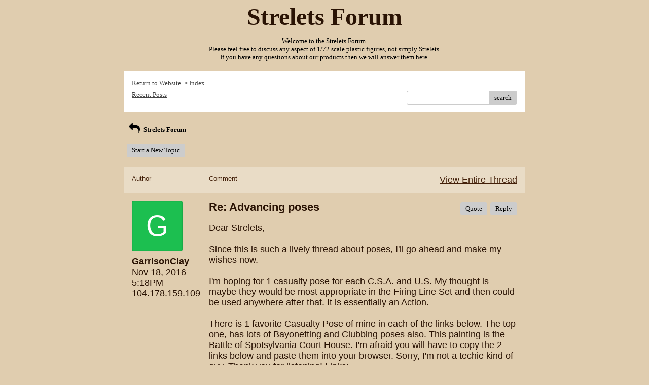

--- FILE ---
content_type: text/html; charset=UTF-8
request_url: http://pub33.bravenet.com/forum/static/show.php?usernum=2833323740&frmid=6&msgid=1057116&cmd=show
body_size: 56793
content:

<meta http-equiv="X-UA-Compatible" content="IE=edge">
<meta name="viewport" content="width=device-width, initial-scale=1">
   <!DOCTYPE HTML PUBLIC "-//W3C//DTD HTML 4.01 Transitional//EN" "http://www.w3.org/TR/html4/loose.dtd">
<html>
<head>
    <title>Strelets Forum </title>
    <link rel="shortcut icon" href="//www.bravenet.com/favicon.ico">

        <meta http-equiv="Content-Type" content="text/html; charset=UTF-8" />
            <meta name="host" content="">
    <meta name="remoteip" content="3.138.172.140">
    <meta http-equiv="imagetoolbar" content="no">
        <link rel="canonical" href="http://pub33.bravenet.com/forum/static/show.php?usernum=2833323740&amp;frmid=6&amp;msgid=1057116&amp;cmd=show">


    <script language="javascript" type="text/javascript">
      	      document.domain = "bravenet.com";
      
    
    function mailto(domain,user)
    {
        document.location.href = "mailto:" + user + "@" + domain;
    }

    function PopupWindow(href, w, h, settings)
    {
        leftpos = (screen.width) ? (screen.width-w)/2 : 0;
        toppos = (screen.height) ? (screen.height-h)/2 : 0;
        settings = 'height='+h+',width='+w+',top='+toppos+',left='+leftpos+' '+settings;
        popwin = window.open(href, 'popupwin', settings);
        popwin.focus();
    }
        </script>
    
    <style type="text/css">

        #headerWrapper { background: url('//assets.bravenet.com/bravenet/images/secure_service/background_secure.gif') repeat-x;}
        .menuText { display: none; }
        #toolsHeader { background: url('//assets.bravenet.com/bravenet/images/secure_service/tools_header.gif') no-repeat; width: 980px; height: 114px; margin: auto; }
        #toolsHeaderConduit { background: url('//assets.bravenet.com/common/images/webtools/default_tools_top.gif') no-repeat; width: 980px; height: 114px; margin: auto; }
        #viewUpgrade a { color: #ff5b0a; }
        #viewUpgrade { float: right; font-family: trebuchet MS, arial; height: 79px; font-weight: bold; font-size: 12pt; margin: 0px; }
        #upgradeWrapper { padding-top: 25px; color: #666; }
        #upgradeWrapper a, #upgradeWrapper a:visited { color: #FF5B0A; }

        #toolsNav { height: 35px; width: 920px; clear: both; }

        .conduitBar { position: relative; top: 80px; }
        #bn_footerad_container {
            width: 100%;
            position: fixed;
            bottom: 0;
            background-color: rgba(0, 0, 0, 0.5);
            padding-top: 10px;
            border-top: 1px solid #000;
        }

        #bn_footerad {
            background-color: transparent;
            height: 100px;
            text-align: center;
            display: none;
            position: relative;
        }

        #bn_footerad_close {
            cursor: pointer;
            text-decoration: none;
            position: absolute;
            right: 0px;
            top: -11px;
            background-color: #333;
            padding: 3px 5px;
            color: #fff;
        }

        ul#toolsNavBar { list-style-type: none;  width: 950px; height: 35px; }
        ul#toolsNavBar li { float: right; margin-top: 8px; padding: 0 10px; border-left: 1px solid #fff;}
        ul#toolsNavBar li a, ul#toolsNavBar li a:visited { float: left }

        ul#toolsNavBar li a#membersarea, ul#toolsNavBar li a#membersarea:visited { background: url('//assets.bravenet.com/bravenet/images/secure_service/menu_members_area.gif') no-repeat; width: 99px; height: 17px; }
        ul#toolsNavBar li a#membersarea:hover { background: url('//assets.bravenet.com/bravenet/images/secure_service/menu_members_area2.gif') no-repeat; width: 99px; height: 17px; }

        ul#toolsNavBar li a#servicemanager, ul#toolsNavBar li a#servicemanager:visited { background: url('//assets.bravenet.com/bravenet/images/secure_service/menu_service_menu.gif') no-repeat; width: 115px; height: 17px; }
        ul#toolsNavBar li a#servicemanager:hover { background: url('//assets.bravenet.com/bravenet/images/secure_service/menu_service_menu2.gif') no-repeat; width: 115px; height: 17px; }

        ul#toolsNavBar li a#viewloggedout, ul#toolsNavBar li a#viewloggedout:visited { background: url('//assets.bravenet.com/bravenet/images/secure_service/menu_logged_out_view.gif') no-repeat; width: 182px; height: 17px; }
        ul#toolsNavBar li a#viewloggedout:hover {  background: url('//assets.bravenet.com/bravenet/images/secure_service/menu_logged_out_view2.gif') no-repeat; width: 182px; height: 17px; }

        ul#toolsNavBar li a#gethosting, ul#toolsNavBar li a#gethosting:visited { background: url('//assets.bravenet.com/common/images/webtools/menu_gethosting.gif') no-repeat; width: 143px; height: 17px; }
        ul#toolsNavBar li a#gethosting:hover { background: url('//assets.bravenet.com/common/images/webtools/menu_gethosting2.gif') no-repeat; width: 143px; height: 17px; }

        ul#toolsNavBar li a#gettools, ul#toolsNavBar li a#gettools:visited { background: url('//assets.bravenet.com/common/images/webtools/menu_gettools.gif') no-repeat; width: 128px; height: 17px; }
        ul#toolsNavBar li a#gettools:hover { background: url('//assets.bravenet.com/common/images/webtools/menu_gettools2.gif') no-repeat; width: 128px; height: 17px; }

        .formbutton {border:1px solid #969696;font:11px tahoma,arial,helvetica;background-color: #eeeeee;}

        #colorSwatch {z-index: 20; display: none; text-align: center; position: absolute; left: 9px; top: 0px; background-color: #fff; border: 1px solid black; padding: 1px 6px 1px 6px;}

        #sBar { text-align: center;}
        #sBar ul li a, #sBar ul li a:visited {font: bold 11px tahoma,arial; text-decoration: underline; color: #004891;}

        #miniBarList { text-align: center; margin: auto; padding: 0px; height: 29px; margin-bottom: 10px; width: 728px; max-width: 100%;  }
        #miniBarList li { list-style-type: none; margin: 0px; padding: 0; float: left; }
        #miniBarList li img { float: left; border: 0px; max-width: 100vw; }
        #miniBarList li strong a, #miniBarList li strong a:visited { color:#0000ff; font-size: 15px; font-family: arial, helvetica; }
        #miniBarList li strong { float: left; margin: 6px 0px 0px 5px; font-size: 15px; font-family: arial, helvetica; cursor: hand; }
        #miniBarList li.trial { padding: 0px; margin: 0px; float: none;}
        #miniBarList li.trial img { float: right;}

        .blackBorder { border: 1px solid black; }
        .cancelButton { text-align: left; font: 10px tahoma; padding-top: 2px; text-align: center; }
        .centeringBar { margin-top: 30px; margin-bottom: 5px; }
        .colorTable { cursor: pointer; border-collapse: collapse; }
        .tableColorBorder { border: 1px solid #000000; font-size: 2px; width: 6px; height: 6px; background-color: #000000; }

                .pagerbutton            { text-align: center; padding:2px; border:1px solid #000000;font:12px verdana,arial,helvetica;background-color: #ffffff;cursor:pointer; color: #000000; }
        .pagerbutton_over       { background-color: #d1dbff; color: #000000; }
        .pagerbutton_disabled   { cursor: default; padding:2px; color: #aaaaaa;}
        
body { margin: 0px; padding:0px;background-color: #E0CDAF; font: 14px Arial,Helvetica; color: #2A1304; font-weight: normal; font-style: normal; text-decoration: none;}
.tablea { background-color: Transparent; font: 18px Arial,Helvetica; color: #2A1304; font-weight: normal; font-style: normal; text-decoration: none;}
.tableb { background-color: #E9DCC6; font: 18px Arial,Helvetica; color: #2A1304; font-weight: normal; font-style: normal; text-decoration: none;}
.title { font: 48px Serif; color: #2A1304; font-weight: bold; font-style: normal; text-decoration: none; }
.text { font: 14px Arial,Helvetica; color: #2A1304; font-weight: normal; font-style: normal; text-decoration: none; }

.subject { font: 14px Arial,Helvetica; color: #2A1304; font-weight: normal; font-style: normal; text-decoration: none; }
.subject a { font: 14px Arial,Helvetica; color: #2A1304; font-weight: normal; font-style: normal; text-decoration: underline; }
.subject a:visited { font: 14px Arial,Helvetica; color: #2A1304; font-weight: normal; font-style: normal; text-decoration: underline; }
.subject a:hover { font: 14px Arial,Helvetica; color: #2A1304; font-weight: normal; font-style: normal; text-decoration: underline; }


a                 { font: 14px Arial,Helvetica; color: #2A1304; font-weight: normal; font-style: normal; text-decoration: underline; }
a:visited         { font: 14px Arial,Helvetica; color: #2A1304; font-weight: normal; font-style: normal; text-decoration: underline; }
a:hover           { font: 14px Arial,Helvetica; color: #2A1304; font-weight: normal; font-style: normal; text-decoration: underline; }

.tablea a         { font: 14px Arial,Helvetica; color: #2A1304; font-weight: normal; font-style: normal; text-decoration: underline; text-decoration: underline; }
.tablea a:visited { font: 14px Arial,Helvetica; color: #2A1304; font-weight: normal; font-style: normal; text-decoration: underline; text-decoration: underline; }
.tablea a:hover   { font: 14px Arial,Helvetica; color: #2A1304; font-weight: normal; font-style: normal; text-decoration: underline; text-decoration: underline; }

    </style>
    <link rel="stylesheet" href="//assets.bravenet.com/bn/bravenet/css/service_preview.css">
    <link rel="stylesheet" href="//assets.bravenet.com/bn/css/jq.ui.css.php?serverUrl=//assets.bravenet.com">

    <script type="text/javascript" src="//assets.bravenet.com/bn/js/jquery/jquery.js"></script>
    <script type="text/javascript">var BNJQ = jQuery.noConflict();</script>
    <script type="text/javascript" src="//assets.bravenet.com/bn/js/jquery/plugins/jquery-ui-1.7.2.custom.min.js"></script>
  <script type="text/javascript" src="//assets.bravenet.com/bn/js/jquery/plugins/jquery.qtip-src.js"></script>
  <script type="text/javascript" src="//assets.bravenet.com/bn/js/jquery/plugins/jquery.autogrow.js"></script>
  <script type="text/javascript" src="//assets.bravenet.com/bn/js/jquery/plugins/jquery.address-1.2.2.min.js?strict=0&autoUpdate=1&crawling=1"></script>
  <script type="text/javascript" src="//assets.bravenet.com/bravenet/jquery.gritter.js"></script>
      <script type="text/javascript">
    (function ($) {
      $(document).ready(function () {
//        $('.hide-toolbar').bind('click', function () {
//          $('.bn-service-preview-nav-expanded').slideUp(250, function () {
//            $('.bn-service-preview-nav-collapsed').show();
//          });
//        });
//        $('.show-toolbar').bind('click', function () {
//          $('.bn-service-preview-nav-collapsed').hide();
//            $('.bn-service-preview-nav-expanded').slideDown(500);
//        });
              });
    })(BNJQ);
    function goServiceManager() { window.location.href='/forum/'; }
  </script>
  <script type="text/javascript" src="//assets.bravenet.com/bn/js/bnui.js"></script>
  <script type="text/javascript" src="//assets.bravenet.com/bn/js/uiInit.js"></script>
  <script type="text/javascript" src="//assets.bravenet.com/bravenet/altcha.js"></script>
    

        
    
        <link rel="stylesheet" href="/forum/css/forum.css.php?usernum=2833323740&service_wrapper=bn-forum-container-2833323740&static=true">
            <script type="text/javascript" src="//apps.bravenet.com/libraries/jquery-1.5.1.js"></script>
    <script type="text/javascript">
    var Bravenet = {};
    Bravenet.jQuery = jQuery.noConflict(true);
    </script>
    
    
  <script type="text/javascript" src="https://apps.bravenet.com/libraries/emoji.min.js"></script>
  <script type="text/javascript" src="https://apps.bravenet.com/libraries/wdt-emoji-bundle.min.js"></script>
  </head>
<body id="" class="forum">






  <div id="bn-forum-system-message" style="display:none;"></div>
<div id="bn-pagination-history" class="editable edit-page_colors" rel="title:Forum Page Settings,width:800,height:90%,useSave:true,refreshOnClose:true"></div>
<div class="bn-service-wrapper">
  <div id="bn-forum-container-2833323740">
    <div class="bn-forum-container">
      <div class="bn-forum-header">
        <div class="bn-forum-header-title editable edit-header" rel="title:Forum Header Settings,width:800,height:90%,useSave:true,refreshOnClose:true">
                    <div class="bn-forum-header-title-content">
                                        <h3>Strelets Forum</h3>
                                          <p><font size="2">Welcome to the Strelets Forum.<br>Please feel free to discuss any aspect of 1/72 scale plastic figures, not simply Strelets.<br>If you have any questions about our products then we will answer them here.</font></p>
                                    </div>
        </div>
        <div class="editable edit-forum" rel="title:Forum Style Settings,width:800,height:90%,useSave:true,refreshOnClose:true"></div>
        <div class="bn-forum-topnav">
                    <div class="bn-mobilenav" style="display:none;">
            <a onclick="Bravenet.jQuery('.bn-mobile-nav-dropdown').toggle();"><i class="bn-icon bn-icon-down-open"></i>Menu</a>
            <div class="bn-mobile-nav-dropdown" style="display:none;">
              <a target="_self" href="http://www.strelets-r.com/Index.html">Return to Website</a><span class="bc-separator" style="font:12px Arial,sans-serif;">&nbsp;&nbsp;></span> <a href="show.php?usernum=2833323740&frmid=6">Index</a>                    <a href="show.php?usernum=2833323740&frmid=6&cmd=showrecent&cp=0">Recent&nbsp;Posts</a>            </div>
          </div>
                    <div class="bn-forum-header-links">
          <div class="bn-forum-breadcrumb">
            <a target="_self" href="http://www.strelets-r.com/Index.html">Return to Website</a><span class="bc-separator" style="font:12px Arial,sans-serif;">&nbsp;&nbsp;></span> <a href="show.php?usernum=2833323740&frmid=6">Index</a>          </div>
          <div class="bn-forum-topnav-separator"></div>
          <div class="bn-forum-subnav-links">      <a href="show.php?usernum=2833323740&frmid=6&cmd=showrecent&cp=0">Recent&nbsp;Posts</a></div>
          <div class="bn-forum-actions">
          	<div class="bn-forum-action-links">&nbsp;</div>
          	<div class="bn-forum-action-search">
          	  <form id="forum_search_form" name="forum_search_form" enctype="application/x-www-form-urlencoded" method="post" action="/forum/static/show.php" onsubmit="" accept-charset="utf-8" style="display: inline;">

<input type="hidden" name="form_key" value="6e4062011744a8df22e0b3d942707c11f1e111aa" belongsToForm="forum_search_form" id="form_key" />

<input type="hidden" name="form_name" value="forum_search_form" belongsToForm="forum_search_form" id="form_name" />

<input type="hidden" name="forum_search_form_submitted" value="1" belongsToForm="forum_search_form" id="forum_search_form_submitted" />

<input type="text" name="email_bn" id="email_bn" value="" style="display:none;" belongsToForm="forum_search_form" />

<input type="text" name="searchfor" id="searchfor" value="" class="bn-forum-search-input" belongsToForm="forum_search_form" />

<input type="hidden" name="searchby" value="all" belongsToForm="forum_search_form" id="searchby" />

<input type="hidden" name="usernum" value="2833323740" belongsToForm="forum_search_form" id="usernum" />

<input type="hidden" name="cmd" value="search" belongsToForm="forum_search_form" id="cmd" />

<input type="hidden" name="frmid" value="0" belongsToForm="forum_search_form" id="frmid" />

<input type="hidden" name="msgid" value="0" belongsToForm="forum_search_form" id="msgid" />

<button type="submit"name="submit" id="submit" class="button-working" belongsToForm="forum_search_form"><span>search</span></button></form>            </div>
          </div>
          </div>
        </div>
      </div>
<!-- Bravenet Forum Layout Start -->
  
<div class="bn-forum-threads" id="forum-threads-2833323740">
  <div id="bn-forum-threads-2833323740-table" style="zoom:1;overflow:hidden;">

        <div class="bn-forum-status">
      <div style="zoom:1;overflow:hidden;">
                <div class="bn-forum-status-title">
          <span style="cursor:pointer;" onclick="window.location.href='show.php?usernum=2833323740&frmid=6&cmd=show';"><i class="bn-icon bn-icon-reply"></i> Strelets Forum</span>
                            </div>
                <div class="bn-forum-status-status"></div>
      </div>
    </div>
<div class="bn-forum-post-paging">
    <div class="bn-forum-status-new-post">

              <a href="post.php?usernum=2833323740&frmid=6&msgid=0&cp=0">Start&nbsp;a&nbsp;New&nbsp;Topic</a>&nbsp;          </div>
    
    
      </div>

    <div id="bn-forum-threads-post">
      <div class="bn-forum-threads-header">
        <div class="bn-forum-threads-post-header-author">Author</div>
        <div class="bn-forum-threads-post-header-comment">Comment</div>
	              <div class="bn-forum-threads-post-header-link">
            <a href="show.php?usernum=2833323740&frmid=6&msgid=1057091&cmd=show">View Entire Thread</a>          </div>
              </div>

            
              <div id="forum_message_1057116" class="bn-forum-row">
  <div class="bn-forum-threads-post-author">
    <a name="bn-forum-post-1057116-2833323740"></a>

                    <div class="bn-forum-avatar-2" style="background-color:#1cbf50">g</div>
              <div class="bn-forum-name"><a id="threadlink-1057116" class="bn-forum-thread-link" rel="history" href="show.php?usernum=2833323740&cmd=search&searchby=user&searchfor=GarrisonClay&cp=0&frmid=6"><span title="Messages from this User">GarrisonClay</span></a></div>
    <div class="bn-forum-date">Nov&nbsp;18,&nbsp;2016 - 5:18PM</div>
          <div class="bn-forum-ip"><a title="Lookup all posts from this IP Address" href="show.php?usernum=2833323740&cmd=search&cp=0&searchby=ip&searchfor=104.178.159.109">104.178.159.109</a></div>
      </div>
  <div class="bn-forum-threads-post-comment">
    <div class="bn-forum-message-title">
        <div class="post_reply_buttons">
                    <button name="quote_post_reply_1057116" onclick="BNui.go('post.php?usernum=2833323740&frmid=6&msgid=1057116&cp=0&reply=1057116&quote=quote&mode=add')" type="button"><span>Quote</span>
</button>

<button name="post_reply_1057116" onclick="BNui.go('post.php?usernum=2833323740&frmid=6&msgid=1057116&cp=0&reply=1057116&mode=add')" type="button"><span>Reply</span>
</button>
        </div>
      <strong>Re: Advancing poses</strong>
    </div>
    <div class="bn-forum-message-body">
      <p>Dear Strelets,<br />
<br />
Since this is such a lively thread about poses, I'll go ahead and make my wishes now.<br />
<br />
I'm hoping for 1 casualty pose for each C.S.A. and U.S.  My thought is maybe they would be most appropriate in the Firing Line Set and then could be used anywhere after that.  It is essentially an Action.<br />
<br />
There is 1 favorite Casualty Pose of mine in each of the links below.  The top one, has lots of Bayonetting and Clubbing poses also.  This painting is the Battle of Spotsylvania Court House.  I'm afraid you will have to copy the 2 links below and paste them into your browser.  Sorry, I'm not a techie kind of guy.  Thank you for listening!  Links:<br />
<br />
<br />
Confederate Casualty plus lots of Bayonetting and Clubbing<br />
<br />
https://www.google.com/search?q=Battle+of+Spotsylvania+Court+House&hl=en&tbm=isch&tbs=rimg:[base64]&tbo=u&gws_rd=ssl#gws_rd=ssl&imgrc=pvYurKAEHWo0NM%3A<br />
<br />
<br />
Union Casualty<br />
<br />
https://www.google.com/search?hl=en&site=imghp&tbm=isch&source=hp&biw=1920&bih=963&q=acw+battle+paintings&oq=acw+battle+paintings&gs_l=img.3...3898.10000.0.10302.20.4.0.16.16.0.105.402.2j2.4.0....0...1ac.1.64.img..0.4.398...0.JdXIFOTiVAY#imgrc=W_5cP7Xv3ZFuvM%3A</p>
          </div>
      </div>
</div>

<!-- Forum Image Lightbox Modal -->
<div id="forum-image-modal" tabindex="-1" role="dialog" aria-hidden="true">
  <a class="nav-icon modal-previous" style="cursor: pointer;">‹</a>
  <div class="image-container">
    <img src="" alt="">
    <div class="image-filename"></div>
  </div>
  <a class="nav-icon modal-next" style="cursor: pointer;">›</a>
  <a title="Close" class="close-modal">&times;</a>
</div>

<script type="text/javascript">
  Bravenet.jQuery(function(){
  var emojiConvert = new EmojiConvertor();
  emojiConvert.img_set = 'emojione';
  emojiConvert.img_sets.emojione.sheet = 'https://apps.bravenet.com/css/sheets/sheet_emojione_64_indexed_128.png';
  emojiConvert.allow_native = false;
  emojiConvert.use_sheet = true;
  emojiConvert.init_env();
  Bravenet.jQuery('.bn-forum-threads-post-comment').each(function() {
    var replaced = emojiConvert.replace_colons(Bravenet.jQuery(this).html());
  replaced = emojiConvert.replace_emoticons(Bravenet.jQuery(this).html());    Bravenet.jQuery(this).html(replaced);
  });
  });
</script>      

      
                        <div id="forum_message_1057117" class="bn-forum-row">
  <div class="bn-forum-threads-post-author">
    <a name="bn-forum-post-1057117-2833323740"></a>

                    <div class="bn-forum-avatar-2" style="background-color:#e09113">t</div>
              <div class="bn-forum-name"><a id="threadlink-1057117" class="bn-forum-thread-link" rel="history" href="show.php?usernum=2833323740&cmd=search&searchby=user&searchfor=Traveller&cp=0&frmid=6"><span title="Messages from this User">Traveller</span></a></div>
    <div class="bn-forum-date">Nov&nbsp;18,&nbsp;2016 - 5:24PM</div>
          <div class="bn-forum-ip"><a title="Lookup all posts from this IP Address" href="show.php?usernum=2833323740&cmd=search&cp=0&searchby=ip&searchfor=80.170.92.52">80.170.92.52</a></div>
      </div>
  <div class="bn-forum-threads-post-comment">
    <div class="bn-forum-message-title">
        <div class="post_reply_buttons">
                    <button name="quote_post_reply_1057117" onclick="BNui.go('post.php?usernum=2833323740&frmid=6&msgid=1057117&cp=0&reply=1057117&quote=quote&mode=add')" type="button"><span>Quote</span>
</button>

<button name="post_reply_1057117" onclick="BNui.go('post.php?usernum=2833323740&frmid=6&msgid=1057117&cp=0&reply=1057117&mode=add')" type="button"><span>Reply</span>
</button>
        </div>
      <strong>Re: Advancing poses</strong>
    </div>
    <div class="bn-forum-message-body">
      <p>Clickable links from latest posts<br />
<br />
Strelets posts, battle Pleven et al<br />
<br />
<a href="https://www.youtube.com/watch?v=--MkIQRVVHg" target="_blank">https://www.youtube.com/watch?v=--MkIQRVVHg</a><br />
<br />
<a href="https://www.youtube.com/watch?v=pU0vQnG8V3Y" target="_blank">https://www.youtube.com/watch?v=pU0vQnG8V3Y</a><br />
<br />
Confederate Casualty plus lots of Bayonetting and Clubbing<br />
<br />
<a href="https://www.google.com/search?q=Battle+of+Spotsylvania+Court+House&hl=en&tbm=isch&tbs=rimg:[base64]&tbo=u&gws_rd=ssl#gws_rd=ssl&imgrc=pvYurKAEHWo0NM%3A" target="_blank">https://www.google.com/search?q=Battle+of+Spotsylvania+Court+House&hl=en&tbm=isch&tbs=rimg:[base64]&tbo=u&gws_rd=ssl#gws_rd=ssl&imgrc=pvYurKAEHWo0NM%3A</a><br />
<br />
Union Casualty<br />
<a href="https://www.google.com/search?hl=en&site=imghp&tbm=isch&source=hp&biw=1920&bih=963&q=acw+battle+paintings&oq=acw+battle+paintings&gs_l=img.3...3898.10000.0.10302.20.4.0.16.16.0.105.402.2j2.4.0....0...1ac.1.64.img..0.4.398...0.JdXIFOTiVAY#imgrc=W_5cP7Xv3ZFuvM%3A" target="_blank">https://www.google.com/search?hl=en&site=imghp&tbm=isch&source=hp&biw=1920&bih=963&q=acw+battle+paintings&oq=acw+battle+paintings&gs_l=img.3...3898.10000.0.10302.20.4.0.16.16.0.105.402.2j2.4.0....0...1ac.1.64.img..0.4.398...0.JdXIFOTiVAY#imgrc=W_5cP7Xv3ZFuvM%3A</a><br />
<br />
I agree, clubbing and bayoneting is sorely missed, casualties too.</p>
            <div class="bn-forum-thread-links-date">
        <div class="bn-forum-thread-links">
                    <i class="bn-icon bn-icon-mail-alt"></i> <a href="mailto:echoesofglory@gmail.com" style="n  color: #2A1304">Email</a>&nbsp;&nbsp;
        </div>
        <div class="bn-forum-thread-date">Nov 18th, 2016 - 5:24 PM</div>
      </div>      </div>
      </div>
</div>

<!-- Forum Image Lightbox Modal -->
<div id="forum-image-modal" tabindex="-1" role="dialog" aria-hidden="true">
  <a class="nav-icon modal-previous" style="cursor: pointer;">‹</a>
  <div class="image-container">
    <img src="" alt="">
    <div class="image-filename"></div>
  </div>
  <a class="nav-icon modal-next" style="cursor: pointer;">›</a>
  <a title="Close" class="close-modal">&times;</a>
</div>

<script type="text/javascript">
  Bravenet.jQuery(function(){
  var emojiConvert = new EmojiConvertor();
  emojiConvert.img_set = 'emojione';
  emojiConvert.img_sets.emojione.sheet = 'https://apps.bravenet.com/css/sheets/sheet_emojione_64_indexed_128.png';
  emojiConvert.allow_native = false;
  emojiConvert.use_sheet = true;
  emojiConvert.init_env();
  Bravenet.jQuery('.bn-forum-threads-post-comment').each(function() {
    var replaced = emojiConvert.replace_colons(Bravenet.jQuery(this).html());
  replaced = emojiConvert.replace_emoticons(Bravenet.jQuery(this).html());    Bravenet.jQuery(this).html(replaced);
  });
  });
</script>                  <div id="forum_message_1057118" class="bn-forum-row">
  <div class="bn-forum-threads-post-author">
    <a name="bn-forum-post-1057118-2833323740"></a>

                    <div class="bn-forum-avatar-2" style="background-color:#1cbf50">g</div>
              <div class="bn-forum-name"><a id="threadlink-1057118" class="bn-forum-thread-link" rel="history" href="show.php?usernum=2833323740&cmd=search&searchby=user&searchfor=GarrisonClay&cp=0&frmid=6"><span title="Messages from this User">GarrisonClay</span></a></div>
    <div class="bn-forum-date">Nov&nbsp;18,&nbsp;2016 - 5:45PM</div>
          <div class="bn-forum-ip"><a title="Lookup all posts from this IP Address" href="show.php?usernum=2833323740&cmd=search&cp=0&searchby=ip&searchfor=104.178.159.109">104.178.159.109</a></div>
      </div>
  <div class="bn-forum-threads-post-comment">
    <div class="bn-forum-message-title">
        <div class="post_reply_buttons">
                    <button name="quote_post_reply_1057118" onclick="BNui.go('post.php?usernum=2833323740&frmid=6&msgid=1057118&cp=0&reply=1057118&quote=quote&mode=add')" type="button"><span>Quote</span>
</button>

<button name="post_reply_1057118" onclick="BNui.go('post.php?usernum=2833323740&frmid=6&msgid=1057118&cp=0&reply=1057118&mode=add')" type="button"><span>Reply</span>
</button>
        </div>
      <strong>Re: Advancing poses</strong>
    </div>
    <div class="bn-forum-message-body">
      <p>Thank you for the upgrade, Traveller!  </p>
          </div>
      </div>
</div>

<!-- Forum Image Lightbox Modal -->
<div id="forum-image-modal" tabindex="-1" role="dialog" aria-hidden="true">
  <a class="nav-icon modal-previous" style="cursor: pointer;">‹</a>
  <div class="image-container">
    <img src="" alt="">
    <div class="image-filename"></div>
  </div>
  <a class="nav-icon modal-next" style="cursor: pointer;">›</a>
  <a title="Close" class="close-modal">&times;</a>
</div>

<script type="text/javascript">
  Bravenet.jQuery(function(){
  var emojiConvert = new EmojiConvertor();
  emojiConvert.img_set = 'emojione';
  emojiConvert.img_sets.emojione.sheet = 'https://apps.bravenet.com/css/sheets/sheet_emojione_64_indexed_128.png';
  emojiConvert.allow_native = false;
  emojiConvert.use_sheet = true;
  emojiConvert.init_env();
  Bravenet.jQuery('.bn-forum-threads-post-comment').each(function() {
    var replaced = emojiConvert.replace_colons(Bravenet.jQuery(this).html());
  replaced = emojiConvert.replace_emoticons(Bravenet.jQuery(this).html());    Bravenet.jQuery(this).html(replaced);
  });
  });
</script>                  <div id="forum_message_1057119" class="bn-forum-row">
  <div class="bn-forum-threads-post-author">
    <a name="bn-forum-post-1057119-2833323740"></a>

                    <div class="bn-forum-avatar-2" style="background-color:#d2b428">s</div>
              <div class="bn-forum-name"><a id="threadlink-1057119" class="bn-forum-thread-link" rel="history" href="show.php?usernum=2833323740&cmd=search&searchby=user&searchfor=Strelets&cp=0&frmid=6"><span title="Messages from this User">Strelets</span></a></div>
    <div class="bn-forum-date">Nov&nbsp;18,&nbsp;2016 - 7:37PM</div>
          <div class="bn-forum-ip"><a title="Lookup all posts from this IP Address" href="show.php?usernum=2833323740&cmd=search&cp=0&searchby=ip&searchfor=79.76.58.222">79.76.58.222</a></div>
      </div>
  <div class="bn-forum-threads-post-comment">
    <div class="bn-forum-message-title">
        <div class="post_reply_buttons">
                    <button name="quote_post_reply_1057119" onclick="BNui.go('post.php?usernum=2833323740&frmid=6&msgid=1057119&cp=0&reply=1057119&quote=quote&mode=add')" type="button"><span>Quote</span>
</button>

<button name="post_reply_1057119" onclick="BNui.go('post.php?usernum=2833323740&frmid=6&msgid=1057119&cp=0&reply=1057119&mode=add')" type="button"><span>Reply</span>
</button>
        </div>
      <strong>Re: Advancing poses</strong>
    </div>
    <div class="bn-forum-message-body">
      <p>Gents, have mercy!<br />
<br />
It's like running after horizon - we've barely announced new line of figures, and you are suggesting even more! One can't catch up with that in a lifetime. <br />
<br />
Regards,<br />
<br />
Strelets</p>
          </div>
      </div>
</div>

<!-- Forum Image Lightbox Modal -->
<div id="forum-image-modal" tabindex="-1" role="dialog" aria-hidden="true">
  <a class="nav-icon modal-previous" style="cursor: pointer;">‹</a>
  <div class="image-container">
    <img src="" alt="">
    <div class="image-filename"></div>
  </div>
  <a class="nav-icon modal-next" style="cursor: pointer;">›</a>
  <a title="Close" class="close-modal">&times;</a>
</div>

<script type="text/javascript">
  Bravenet.jQuery(function(){
  var emojiConvert = new EmojiConvertor();
  emojiConvert.img_set = 'emojione';
  emojiConvert.img_sets.emojione.sheet = 'https://apps.bravenet.com/css/sheets/sheet_emojione_64_indexed_128.png';
  emojiConvert.allow_native = false;
  emojiConvert.use_sheet = true;
  emojiConvert.init_env();
  Bravenet.jQuery('.bn-forum-threads-post-comment').each(function() {
    var replaced = emojiConvert.replace_colons(Bravenet.jQuery(this).html());
  replaced = emojiConvert.replace_emoticons(Bravenet.jQuery(this).html());    Bravenet.jQuery(this).html(replaced);
  });
  });
</script>                  <div id="forum_message_1057122" class="bn-forum-row">
  <div class="bn-forum-threads-post-author">
    <a name="bn-forum-post-1057122-2833323740"></a>

                    <div class="bn-forum-avatar-2" style="background-color:#1cbf50">g</div>
              <div class="bn-forum-name"><a id="threadlink-1057122" class="bn-forum-thread-link" rel="history" href="show.php?usernum=2833323740&cmd=search&searchby=user&searchfor=GarrisonClay&cp=0&frmid=6"><span title="Messages from this User">GarrisonClay</span></a></div>
    <div class="bn-forum-date">Nov&nbsp;18,&nbsp;2016 - 9:00PM</div>
          <div class="bn-forum-ip"><a title="Lookup all posts from this IP Address" href="show.php?usernum=2833323740&cmd=search&cp=0&searchby=ip&searchfor=104.178.159.109">104.178.159.109</a></div>
      </div>
  <div class="bn-forum-threads-post-comment">
    <div class="bn-forum-message-title">
        <div class="post_reply_buttons">
                    <button name="quote_post_reply_1057122" onclick="BNui.go('post.php?usernum=2833323740&frmid=6&msgid=1057122&cp=0&reply=1057122&quote=quote&mode=add')" type="button"><span>Quote</span>
</button>

<button name="post_reply_1057122" onclick="BNui.go('post.php?usernum=2833323740&frmid=6&msgid=1057122&cp=0&reply=1057122&mode=add')" type="button"><span>Reply</span>
</button>
        </div>
      <strong>Re: Advancing poses</strong>
    </div>
    <div class="bn-forum-message-body">
      <p>Dearest Strelets,<br />
<br />
Seems the good news is your new ACW and Napoleonic Lines are ramping up to be huge successes!<br />
<br />
I personally felt you were more than kind enough to me in the threads below with Teaser Pictures and encouraging news, so I was going to sit quietly for a while.  But when I heard the Band Wagon coming down the street beating and singing out the joyful sound of all those special Pose Requests, I just had to jump on board too - Sorry!<br />
<br />
I really feel that your sculptor is so talented, and with new Masters so outstanding, your Strelets Team will do the ultimate job of immortalizing those souls for these wars regardless of our well intended interference - But still, Thank you for listening!<br />
<br />
With that, it's Friday here, so I wish the Strelets Team and Forum Fans a wonderful weekend.  Happy Dreams for me.  <img src="//images.bravenet.com/common/images/smilies/25_coolguy.gif" border="0" alt=""> <br />
<br />
Faithfully yours - GC</p>
          </div>
      </div>
</div>

<!-- Forum Image Lightbox Modal -->
<div id="forum-image-modal" tabindex="-1" role="dialog" aria-hidden="true">
  <a class="nav-icon modal-previous" style="cursor: pointer;">‹</a>
  <div class="image-container">
    <img src="" alt="">
    <div class="image-filename"></div>
  </div>
  <a class="nav-icon modal-next" style="cursor: pointer;">›</a>
  <a title="Close" class="close-modal">&times;</a>
</div>

<script type="text/javascript">
  Bravenet.jQuery(function(){
  var emojiConvert = new EmojiConvertor();
  emojiConvert.img_set = 'emojione';
  emojiConvert.img_sets.emojione.sheet = 'https://apps.bravenet.com/css/sheets/sheet_emojione_64_indexed_128.png';
  emojiConvert.allow_native = false;
  emojiConvert.use_sheet = true;
  emojiConvert.init_env();
  Bravenet.jQuery('.bn-forum-threads-post-comment').each(function() {
    var replaced = emojiConvert.replace_colons(Bravenet.jQuery(this).html());
  replaced = emojiConvert.replace_emoticons(Bravenet.jQuery(this).html());    Bravenet.jQuery(this).html(replaced);
  });
  });
</script>                  <div id="forum_message_1057123" class="bn-forum-row">
  <div class="bn-forum-threads-post-author">
    <a name="bn-forum-post-1057123-2833323740"></a>

                    <div class="bn-forum-avatar-2" style="background-color:#d2b428">t</div>
              <div class="bn-forum-name"><a id="threadlink-1057123" class="bn-forum-thread-link" rel="history" href="show.php?usernum=2833323740&cmd=search&searchby=user&searchfor=tom%2Bs&cp=0&frmid=6"><span title="Messages from this User">tom s</span></a></div>
    <div class="bn-forum-date">Nov&nbsp;18,&nbsp;2016 - 9:12PM</div>
          <div class="bn-forum-ip"><a title="Lookup all posts from this IP Address" href="show.php?usernum=2833323740&cmd=search&cp=0&searchby=ip&searchfor=76.16.183.136">76.16.183.136</a></div>
      </div>
  <div class="bn-forum-threads-post-comment">
    <div class="bn-forum-message-title">
        <div class="post_reply_buttons">
                    <button name="quote_post_reply_1057123" onclick="BNui.go('post.php?usernum=2833323740&frmid=6&msgid=1057123&cp=0&reply=1057123&quote=quote&mode=add')" type="button"><span>Quote</span>
</button>

<button name="post_reply_1057123" onclick="BNui.go('post.php?usernum=2833323740&frmid=6&msgid=1057123&cp=0&reply=1057123&mode=add')" type="button"><span>Reply</span>
</button>
        </div>
      <strong>Re: Advancing poses</strong>
    </div>
    <div class="bn-forum-message-body">
      <p>when it comes to these sets we all get excited to see them and more.i will contain myself and not ask for more,at least for now lol.</p>
          </div>
      </div>
</div>

<!-- Forum Image Lightbox Modal -->
<div id="forum-image-modal" tabindex="-1" role="dialog" aria-hidden="true">
  <a class="nav-icon modal-previous" style="cursor: pointer;">‹</a>
  <div class="image-container">
    <img src="" alt="">
    <div class="image-filename"></div>
  </div>
  <a class="nav-icon modal-next" style="cursor: pointer;">›</a>
  <a title="Close" class="close-modal">&times;</a>
</div>

<script type="text/javascript">
  Bravenet.jQuery(function(){
  var emojiConvert = new EmojiConvertor();
  emojiConvert.img_set = 'emojione';
  emojiConvert.img_sets.emojione.sheet = 'https://apps.bravenet.com/css/sheets/sheet_emojione_64_indexed_128.png';
  emojiConvert.allow_native = false;
  emojiConvert.use_sheet = true;
  emojiConvert.init_env();
  Bravenet.jQuery('.bn-forum-threads-post-comment').each(function() {
    var replaced = emojiConvert.replace_colons(Bravenet.jQuery(this).html());
  replaced = emojiConvert.replace_emoticons(Bravenet.jQuery(this).html());    Bravenet.jQuery(this).html(replaced);
  });
  });
</script>                  <div id="forum_message_1057124" class="bn-forum-row">
  <div class="bn-forum-threads-post-author">
    <a name="bn-forum-post-1057124-2833323740"></a>

                    <div class="bn-forum-avatar-2" style="background-color:#de2455">n</div>
              <div class="bn-forum-name"><a id="threadlink-1057124" class="bn-forum-thread-link" rel="history" href="show.php?usernum=2833323740&cmd=search&searchby=user&searchfor=Neilad&cp=0&frmid=6"><span title="Messages from this User">Neilad</span></a></div>
    <div class="bn-forum-date">Nov&nbsp;19,&nbsp;2016 - 12:19AM</div>
          <div class="bn-forum-ip"><a title="Lookup all posts from this IP Address" href="show.php?usernum=2833323740&cmd=search&cp=0&searchby=ip&searchfor=58.96.40.146">58.96.40.146</a></div>
      </div>
  <div class="bn-forum-threads-post-comment">
    <div class="bn-forum-message-title">
        <div class="post_reply_buttons">
                    <button name="quote_post_reply_1057124" onclick="BNui.go('post.php?usernum=2833323740&frmid=6&msgid=1057124&cp=0&reply=1057124&quote=quote&mode=add')" type="button"><span>Quote</span>
</button>

<button name="post_reply_1057124" onclick="BNui.go('post.php?usernum=2833323740&frmid=6&msgid=1057124&cp=0&reply=1057124&mode=add')" type="button"><span>Reply</span>
</button>
        </div>
      <strong>Re: Advancing poses</strong>
    </div>
    <div class="bn-forum-message-body">
      <p>Gents - while I agree that a couple of poses of these would be okay, these types of poses are generally for the diorama builder and I think sales for Strelets would be limited if the poses are no use to the wargamer. Maybe a couple of these poses in the appropriate sets. I'd like to see a wounded or casualty figure in each set for instance. ie either shot or already on the ground. These have definite use in any wargame setup as well. Figures in melee less useful.<br />
<br />
Strelets - I think you'll find the only reason ACW has not been so popular in this scale is that there is little to offer the wargamer. Most poses in previous sets do not contain large amounts of marching or advancing troops. I am a huge fan of ACW but most of my units in this scale are metal because the plastics are virtually non-existent. There are a lot of closet ACW fans out there or ones that do ACW in a different scale because of these issue. I think you'll be pleasantly surprised by how popular these new sets will be, and thank you for having the courage to do so. <img src="//images.bravenet.com/common/images/smilies/25_coolguy.gif" border="0" alt=""> </p>
          </div>
      </div>
</div>

<!-- Forum Image Lightbox Modal -->
<div id="forum-image-modal" tabindex="-1" role="dialog" aria-hidden="true">
  <a class="nav-icon modal-previous" style="cursor: pointer;">‹</a>
  <div class="image-container">
    <img src="" alt="">
    <div class="image-filename"></div>
  </div>
  <a class="nav-icon modal-next" style="cursor: pointer;">›</a>
  <a title="Close" class="close-modal">&times;</a>
</div>

<script type="text/javascript">
  Bravenet.jQuery(function(){
  var emojiConvert = new EmojiConvertor();
  emojiConvert.img_set = 'emojione';
  emojiConvert.img_sets.emojione.sheet = 'https://apps.bravenet.com/css/sheets/sheet_emojione_64_indexed_128.png';
  emojiConvert.allow_native = false;
  emojiConvert.use_sheet = true;
  emojiConvert.init_env();
  Bravenet.jQuery('.bn-forum-threads-post-comment').each(function() {
    var replaced = emojiConvert.replace_colons(Bravenet.jQuery(this).html());
  replaced = emojiConvert.replace_emoticons(Bravenet.jQuery(this).html());    Bravenet.jQuery(this).html(replaced);
  });
  });
</script>              
    
      </div>
</div>

<script type="text/javascript">
(function($) {
	var desired_width = 800 - 260;
	$('.bn-forum-message-body img').bind('load',function() {
		if($(this).width()>desired_width) {
			$(this).attr('width',desired_width);
		}
	});
})(Bravenet.jQuery);
</script><!-- Bravenet Forum Layout End -->

      <div class="bn-forum-footer">
						<div class="bn-mobilenav" style="display:none;">
				<a onclick="javascript:history.go(-1);">&laquo; back</a>
			</div>
				    <div class="bn-forum-breadcrumb">
	      <a target="_self" href="http://www.strelets-r.com/Index.html">Return to Website</a><span class="bc-separator" style="font:12px Arial,sans-serif;">&nbsp;&nbsp;></span> <a href="show.php?usernum=2833323740&frmid=6">Index</a>	    </div>
	    <div class="bn-forum-timezone">
    	  		</div>
      </div>
      <div class="bn-branding-adplacement">
		  		  	  </div>
    </div>
  </div>
</div>

  <script type="text/javascript"  charset="UTF-8">
    // Utility function to safely initialize libraries with retry logic
    window.BravenetLibraryLoader = {
      // Check if BNManager is available and call a function
      safeBNManager: function(callback, retries) {
        retries = retries || 3;
        if (typeof BNManager !== 'undefined' && typeof callback === 'function') {
          try {
            callback();
          } catch (e) {
            console.error('Error in BNManager callback:', e);
          }
        } else if (retries > 0) {
          console.warn('BNManager not loaded, retrying... (' + (4 - retries) + '/3)');
          setTimeout(function() {
            window.BravenetLibraryLoader.safeBNManager(callback, retries - 1);
          }, 500);
        } else {
          console.error('BNManager not available after all retries');
        }
      },
      
      // Check if DataTable plugin is available and call a function
      safeDataTable: function(callback, retries) {
        retries = retries || 3;
        if (typeof $.fn.dataTable === 'function' && typeof callback === 'function') {
          try {
            callback();
          } catch (e) {
            console.error('Error in DataTable callback:', e);
          }
        } else if (retries > 0) {
          console.warn('DataTable plugin not loaded, retrying... (' + (4 - retries) + '/3)');
          setTimeout(function() {
            window.BravenetLibraryLoader.safeDataTable(callback, retries - 1);
          }, 500);
        } else {
          console.error('DataTable plugin not available after all retries');
        }
      },
      
      // Check if bnFlexibleDataTable plugin is available and call a function
      safeFlexibleDataTable: function(callback, retries) {
        retries = retries || 3;
        if (typeof $.fn.bnFlexibleDataTable === 'function' && typeof callback === 'function') {
          try {
            callback();
          } catch (e) {
            console.error('Error in bnFlexibleDataTable callback:', e);
          }
        } else if (retries > 0) {
          console.warn('bnFlexibleDataTable plugin not loaded, retrying... (' + (4 - retries) + '/3)');
          setTimeout(function() {
            window.BravenetLibraryLoader.safeFlexibleDataTable(callback, retries - 1);
          }, 500);
        } else {
          console.error('bnFlexibleDataTable plugin not available after all retries');
        }
      },
      
      // Check if ForumManager is available and call a function
      safeForumManager: function(callback, retries) {
        retries = retries || 3;
        if (typeof ForumManager !== 'undefined' && typeof callback === 'function') {
          try {
            callback();
          } catch (e) {
            console.error('Error in ForumManager callback:', e);
          }
        } else if (retries > 0) {
          console.warn('ForumManager not loaded, retrying... (' + (4 - retries) + '/3)');
          setTimeout(function() {
            window.BravenetLibraryLoader.safeForumManager(callback, retries - 1);
          }, 500);
        } else {
          console.error('ForumManager not available after all retries');
        }
      },
      
      // Check if toastr is available and call a function
      safeToastr: function(callback, retries) {
        retries = retries || 3;
        if (typeof toastr !== 'undefined' && typeof callback === 'function') {
          try {
            callback();
          } catch (e) {
            console.error('Error in toastr callback:', e);
          }
        } else if (retries > 0) {
          console.warn('toastr not loaded, retrying... (' + (4 - retries) + '/3)');
          setTimeout(function() {
            window.BravenetLibraryLoader.safeToastr(callback, retries - 1);
          }, 500);
        } else {
          console.error('toastr not available after all retries');
        }
      },
      
      // Check if sparkline plugin is available and call a function
      safeSparkline: function(callback, retries) {
        retries = retries || 3;
        if (typeof $.fn.sparkline === 'function' && typeof callback === 'function') {
          try {
            callback();
          } catch (e) {
            console.error('Error in sparkline callback:', e);
          }
        } else if (retries > 0) {
          console.warn('sparkline plugin not loaded, retrying... (' + (4 - retries) + '/3)');
          setTimeout(function() {
            window.BravenetLibraryLoader.safeSparkline(callback, retries - 1);
          }, 500);
        } else {
          console.error('sparkline plugin not available after all retries');
        }
      },
      
      // Check if Tour library is available and call a function
      safeTour: function(callback, retries) {
        retries = retries || 3;
        if (typeof Tour !== 'undefined' && typeof callback === 'function') {
          try {
            callback();
          } catch (e) {
            console.error('Error in Tour callback:', e);
          }
        } else if (retries > 0) {
          console.warn('Tour library not loaded, retrying... (' + (4 - retries) + '/3)');
          setTimeout(function() {
            window.BravenetLibraryLoader.safeTour(callback, retries - 1);
          }, 500);
        } else {
          console.error('Tour library not available after all retries');
        }
      }
    };
    
    // Global error handler for uncaught JavaScript errors
    window.addEventListener('error', function(e) {
      console.warn('JavaScript error caught:', e.message, 'at', e.filename + ':' + e.lineno);
      // Don't prevent default to allow normal error handling
    });
    
    // Global unhandled promise rejection handler
    window.addEventListener('unhandledrejection', function(e) {
      console.warn('Unhandled promise rejection:', e.reason);
      // Prevent the default browser behavior
      e.preventDefault();
    });
    
    (function($){
    	$(document).ready(function(){
    		$('.bn-forum-row:last').addClass('last');
        // Bravenet.jQuery('*[title]').simpletooltip({
        //   'position': 'top',
        //   'background_color': '#000',
        //   'border_width': 2,
        //   'border_color': '#222',
        //   'arrow_width': 6
        // });
        
        // Forum uploaded image caption hover effect
        $('.forum-uploaded-image').hover(
          function() {
            // Skip temporary uploaded images when in new post mode to prevent duplication
            if (window.isNewPostMode && $(this).closest('.bn-forum-threads').not('.is-preview').length && $(this).find('img').attr('src').indexOf('/forum/upload/tmp/') !== -1) {
              return; // Skip this image
            }
            $(this).find('.image-caption').css('opacity', '1');
          },
          function() {
            // Skip temporary uploaded images when in new post mode to prevent duplication
            if (window.isNewPostMode && $(this).closest('.bn-forum-threads').not('.is-preview').length && $(this).find('img').attr('src').indexOf('/forum/upload/tmp/') !== -1) {
              return; // Skip this image
            }
            $(this).find('.image-caption').css('opacity', '0');
          }
        );
        
        // Admin image removal function
        window.removeImageByAdmin = function(imageId, msgId) {
          if (!confirm('Are you sure you want to remove this image? This action cannot be undone.')) {
            return;
          }
          
          // Find and immediately remove the image from DOM (optimistic update)
          // Use data attributes for efficient, direct lookup
          var $imageElement = $('.admin-remove-image[data-image-id="' + imageId + '"]').closest('.forum-uploaded-image');
          
          if ($imageElement) {
            // Add visual feedback - fade out and remove
            $imageElement.css({
              'opacity': '0.3',
              'transition': 'opacity 0.3s ease'
            });
            
            setTimeout(function() {
              $imageElement.fadeOut(300, function() {
                $(this).remove();
              });
            }, 200);
          } else {
            // If we can't find the image element, show an error
            alert('Could not find image to remove. Please refresh the page and try again.');
            return;
          }
          
          // Make the server request
          $.ajax({
            url: '/forum/admin-remove-image/',
            type: 'POST',
            data: {
              image_id: imageId,
              msgid: msgId
            },
            dataType: 'json',
            success: function(response) {
              if (response.success) {
                // Success - image was already removed from DOM
                console.log('Image removed successfully. Post will be marked as edited by moderator.');
                
                // Update the post to show "Edited by Moderator" text
                var $postContainer = $imageElement.closest('.bn-forum-threads-post-comment, .bn-forum-threads-post');
                if ($postContainer.length > 0) {
                  // Check if "Edited by Moderator" text already exists
                  if ($postContainer.find('.edited-by-moderator').length === 0) {
                    // Add the "Edited by Moderator" text
                    var editText = '<div class="edited-by-moderator" style="font-style: italic; color: #666; font-size: 12px; margin-top: 5px;">(Edited by Moderator)</div>';
                    $postContainer.append(editText);
                  }
                }
              } else {
                // Server error - log but don't restore (user already sees it's gone)
                console.log('Server error removing image:', response.error || 'Unknown error');
                // Note: We don't restore the image since the user expects it to be gone
              }
            },
            error: function() {
              // Network error - log but don't restore
              console.log('Network error removing image');
              // Note: We don't restore the image since the user expects it to be gone
            }
          });
        };
        
    	});
    })(Bravenet.jQuery);

    // Forum Image Lightbox Functionality
    (function($) {
      var forumImages = [];
      var currentImageIndex = 0;
      
      // Function to open lightbox with specific image
      window.openForumImageLightbox = function(imageSrc, imageAlt) {
        // Collect all forum images on the page
        forumImages = [];
        $('.forum-uploaded-image img').each(function() {
          // Skip temporary uploaded images when in new post mode to prevent duplication,
          // but DO include them inside preview blocks
          if (window.isNewPostMode && $(this).closest('.bn-forum-threads').not('.is-preview').length && $(this).attr('src').indexOf('/forum/upload/tmp/') !== -1) {
            return; // Skip this image
          }
          forumImages.push({
            src: $(this).attr('src'),
            alt: $(this).attr('alt')
          });
        });
        
        // Find current image index
        currentImageIndex = 0;
        for (var i = 0; i < forumImages.length; i++) {
          if (forumImages[i].src === imageSrc) {
            currentImageIndex = i;
            break;
          }
        }
        
        // Set up modal
        var modal = $('#forum-image-modal');
        var modalImg = modal.find('img');
        var prevBtn = modal.find('.modal-previous');
        var nextBtn = modal.find('.modal-next');
        var closeBtn = modal.find('.close-modal');
        
        // Show/hide navigation buttons
        if (forumImages.length <= 1) {
          prevBtn.hide();
          nextBtn.hide();
        } else {
          prevBtn.show();
          nextBtn.show();
        }
        
        // Set current image and filename
        modalImg.attr('src', imageSrc).attr('alt', imageAlt);
        modal.find('.image-filename').text(imageAlt);
        
        // Show modal
        modal.addClass('active');
        
        // Navigation functions
        function showPrevious() {
          if (forumImages.length > 1) {
            currentImageIndex = (currentImageIndex - 1 + forumImages.length) % forumImages.length;
            modalImg.attr('src', forumImages[currentImageIndex].src).attr('alt', forumImages[currentImageIndex].alt);
            modal.find('.image-filename').text(forumImages[currentImageIndex].alt);
          }
        }
        
        function showNext() {
          if (forumImages.length > 1) {
            currentImageIndex = (currentImageIndex + 1) % forumImages.length;
            modalImg.attr('src', forumImages[currentImageIndex].src).attr('alt', forumImages[currentImageIndex].alt);
            modal.find('.image-filename').text(forumImages[currentImageIndex].alt);
          }
        }
        
        function closeModal() {
          modal.removeClass('active');
        }
        
        // Bind events (using jQuery 1.5.1 compatible methods)
        prevBtn.unbind('click').bind('click', function(e) {
          e.preventDefault();
          e.stopPropagation();
          showPrevious();
        });
        
        nextBtn.unbind('click').bind('click', function(e) {
          e.preventDefault();
          e.stopPropagation();
          showNext();
        });
        
        closeBtn.unbind('click').bind('click', function(e) {
          e.preventDefault();
          e.stopPropagation();
          closeModal();
        });
        
        // Close on background click
        modal.unbind('click').bind('click', function(e) {
          if (e.target === this) {
            closeModal();
          }
        });
        
        // Keyboard navigation
        $(document).unbind('keydown.forumLightbox').bind('keydown.forumLightbox', function(e) {
          if (modal.hasClass('active')) {
            switch(e.which) {
              case 27: // Escape
                closeModal();
                break;
              case 37: // Left arrow
                showPrevious();
                break;
              case 39: // Right arrow
                showNext();
                break;
            }
          }
        });
      };
      
    })(Bravenet.jQuery);
  </script>

  


<div id="bn-dialog"></div>


</body>
</html>
